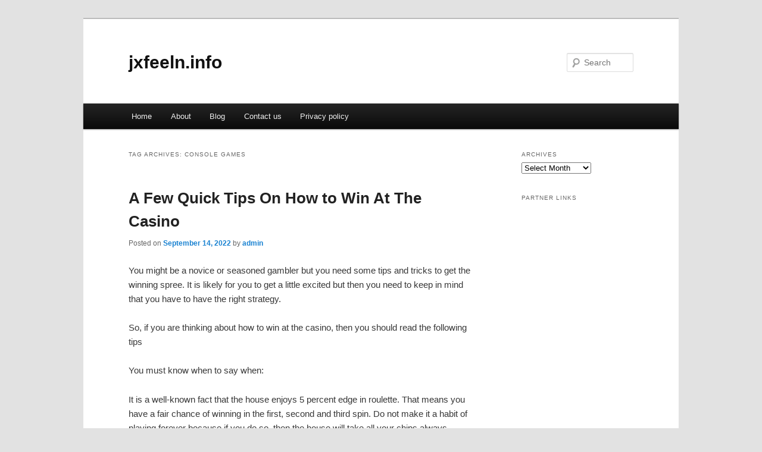

--- FILE ---
content_type: text/html; charset=UTF-8
request_url: https://jxfeeln.info/tag/console-games/
body_size: 3390
content:
<!DOCTYPE html>
<!--[if IE 6]>
<html id="ie6" dir="ltr" lang="en-US">
<![endif]-->
<!--[if IE 7]>
<html id="ie7" dir="ltr" lang="en-US">
<![endif]-->
<!--[if IE 8]>
<html id="ie8" dir="ltr" lang="en-US">
<![endif]-->
<!--[if !(IE 6) & !(IE 7) & !(IE 8)]><!-->
<html dir="ltr" lang="en-US">
<!--<![endif]-->
<head>
<meta charset="UTF-8" />
<meta name="viewport" content="width=device-width" />
<title>Console Games | jxfeeln.info</title>
<link rel="profile" href="http://gmpg.org/xfn/11" />
<link rel="stylesheet" type="text/css" media="all" href="https://jxfeeln.info/wp-content/themes/DMC/style.css" />
<link rel="pingback" href="http://jxfeeln.info/xmlrpc.php" />
<!--[if lt IE 9]>
<script src="https://jxfeeln.info/wp-content/themes/DMC/js/html5.js" type="text/javascript"></script>
<![endif]-->
<link rel="alternate" type="application/rss+xml" title="jxfeeln.info &raquo; Feed" href="https://jxfeeln.info/feed/" />
<link rel="alternate" type="application/rss+xml" title="jxfeeln.info &raquo; Comments Feed" href="https://jxfeeln.info/comments/feed/" />
<link rel="alternate" type="application/rss+xml" title="jxfeeln.info &raquo; Console Games Tag Feed" href="https://jxfeeln.info/tag/console-games/feed/" />
<link rel="EditURI" type="application/rsd+xml" title="RSD" href="https://jxfeeln.info/xmlrpc.php?rsd" />
<link rel="wlwmanifest" type="application/wlwmanifest+xml" href="https://jxfeeln.info/wp-includes/wlwmanifest.xml" /> 
<link rel='index' title='jxfeeln.info' href='https://jxfeeln.info/' />
<meta name="generator" content="WordPress 3.1.3" />
</head>

<body class="archive tag tag-console-games tag-55 two-column right-sidebar">
<div id="page" class="hfeed">
	<header id="branding" role="banner">
			<hgroup>
				<h1 id="site-title"><span><a href="https://jxfeeln.info/" rel="home">jxfeeln.info</a></span></h1>
				<h2 id="site-description"></h2>
			</hgroup>


								<form method="get" id="searchform" action="https://jxfeeln.info/">
		<label for="s" class="assistive-text">Search</label>
		<input type="text" class="field" name="s" id="s" placeholder="Search" />
		<input type="submit" class="submit" name="submit" id="searchsubmit" value="Search" />
	</form>
			
			<nav id="access" role="navigation">
				<h3 class="assistive-text">Main menu</h3>
								<div class="skip-link"><a class="assistive-text" href="#content">Skip to primary content</a></div>
									<div class="skip-link"><a class="assistive-text" href="#secondary">Skip to secondary content</a></div>
												<div class="menu"><ul><li ><a href="https://jxfeeln.info/" title="Home">Home</a></li><li class="page_item page-item-6"><a href="https://jxfeeln.info/about/" title="About">About</a></li><li class="page_item page-item-7"><a href="https://jxfeeln.info/blog/" title="Blog">Blog</a></li><li class="page_item page-item-8"><a href="https://jxfeeln.info/contact-us/" title="Contact us">Contact us</a></li><li class="page_item page-item-21"><a href="https://jxfeeln.info/privacy-policy/" title="Privacy policy">Privacy policy</a></li></ul></div>
			</nav><!-- #access -->
	</header><!-- #branding -->


	<div id="main">

		<section id="primary">
			<div id="content" role="main">

			
				<header class="page-header">
					<h1 class="page-title">Tag Archives: <span>Console Games</span></h1>

									</header>

				
								
					
	<article id="post-46" class="post-46 post type-post status-publish format-standard hentry category-uncategorized tag-communities tag-computer-games tag-console-games tag-console-systems tag-gaming tag-online-gaming tag-video-game-reviews">
		<header class="entry-header">
						<h1 class="entry-title"><a href="https://jxfeeln.info/a-few-quick-tips-on-how-to-win-at-the-casino/" rel="bookmark">A Few Quick Tips On How to Win At The Casino</a></h1>
			
						<div class="entry-meta">
				<span class="sep">Posted on </span><a href="https://jxfeeln.info/a-few-quick-tips-on-how-to-win-at-the-casino/" title="5:09 pm" rel="bookmark"><time class="entry-date" datetime="2022-09-14T17:09:53+00:00">September 14, 2022</time></a><span class="by-author"> <span class="sep"> by </span> <span class="author vcard"><a class="url fn n" href="https://jxfeeln.info/author/admin/" title="View all posts by admin" rel="author">admin</a></span></span>			</div><!-- .entry-meta -->
			
					</header><!-- .entry-header -->

				<div class="entry-content">
			<p>You might be a novice or seasoned gambler but you need some tips and tricks to get the winning spree. It is likely for you to get a little excited but then you need to keep in mind that you have to have the right strategy.</p>
<p>So, if you are thinking about how to win at the casino, then you should read the following tips</p>
<p>You must know when to say when:</p>
<p>It is a well-known fact that the house enjoys 5 percent edge in roulette. That means you have a fair chance of winning in the first, second and third spin. Do not make it a habit of playing forever because if you do so, then the house will take all your chips always.</p>
<p>Make it big or lose it all:</p>
<p>The average slot machines are generally costlier than table games. It could go up to twice as much as what would the table cost you. In fact, you should avoid those. If at all you are in a mood to play this game, then you should concentrate on $5 bet. The chances are between 15 to 20 percent.</p>
<p>Don&#8217;t play Keno.</p>
<p>If you are trying to play Keno, then just don&#8217;t. Your chances are rare and rather horrible. At some casinos, the house might have 35 percent edge. It is rare to find a gambler who has ever matched all the 20 numbers on a 20-spot ticket. The odds of it taking place in real time would be 1 in 3,535,316,142,212,170,330.</p>
<p>Practice is what you need.</p>
<p>In the video poker, the house has only a 0.46 percent advantage while some if the versions might just get in gamblers favor. The pay table is most of the times posted right on the high and the payoff would be high. Casinos generally make profits on the video poker because most of the players simply aren&#8217;t skilled enough to get it right, so, make sure that you learn more.</p>
<p>Stay back from the light.</p>
<p>More than 90 percent of the people who get into a casino have no literary idea of the odds stacked against them. Casinos often create the games with the lousiest odds and then make them attractive by magnifying them up with flashing bright colors and lights. If you see any kind of colorful numbers, then make sure that you stay away from it.</p>
<p>Get a better watch:</p>
<p>Casinos generally want you to lose the track of the time. You are less likely to see any wall clocks on the floors. So, make sure that you keep track of the time. This might is not the best tip to how to win at a casino but an essential one.</p>
<p>If you are looking for tips in how to win at the casino, then you just have read the most successful tips that have worked for many, if it has worked for many, then it would definitely work for you too. So, make sure that you follow these tips and tricks while at the casino.</p>
<p>Seo Services for Gambling &#038; Casinos helps to boost site ranking and traffics within our agreed time duration. Buy high DA casino and gambling related backlinks or contextual links with RS Seo Solution.</p>
<div class="mads-block"></div>					</div><!-- .entry-content -->
		
		<footer class="entry-meta">
												<span class="cat-links">
				<span class="entry-utility-prep entry-utility-prep-cat-links">Posted in</span> <a href="https://jxfeeln.info/category/uncategorized/" title="View all posts in Uncategorized" rel="category tag">Uncategorized</a>			</span>
															<span class="sep"> | </span>
							<span class="tag-links">
				<span class="entry-utility-prep entry-utility-prep-tag-links">Tagged</span> <a href="https://jxfeeln.info/tag/communities/" rel="tag">Communities</a>, <a href="https://jxfeeln.info/tag/computer-games/" rel="tag">Computer Games</a>, <a href="https://jxfeeln.info/tag/console-games/" rel="tag">Console Games</a>, <a href="https://jxfeeln.info/tag/console-systems/" rel="tag">Console Systems</a>, <a href="https://jxfeeln.info/tag/gaming/" rel="tag">Gaming</a>, <a href="https://jxfeeln.info/tag/online-gaming/" rel="tag">Online Gaming</a>, <a href="https://jxfeeln.info/tag/video-game-reviews/" rel="tag">Video Game Reviews</a>			</span>
						
			
					</footer><!-- .entry-meta -->
	</article><!-- #post-46 -->

				
				
			
			</div><!-- #content -->
		</section><!-- #primary -->

		<div id="secondary" class="widget-area" role="complementary">
			<aside id="archives-2" class="widget widget_archive"><h3 class="widget-title">Archives</h3>		<select name="archive-dropdown" onchange='document.location.href=this.options[this.selectedIndex].value;'> <option value="">Select Month</option> 	<option value='https://jxfeeln.info/2025/06/'> June 2025 </option>
	<option value='https://jxfeeln.info/2023/07/'> July 2023 </option>
	<option value='https://jxfeeln.info/2023/05/'> May 2023 </option>
	<option value='https://jxfeeln.info/2022/11/'> November 2022 </option>
	<option value='https://jxfeeln.info/2022/09/'> September 2022 </option>
	<option value='https://jxfeeln.info/2022/01/'> January 2022 </option>
	<option value='https://jxfeeln.info/2021/12/'> December 2021 </option>
	<option value='https://jxfeeln.info/2021/10/'> October 2021 </option>
	<option value='https://jxfeeln.info/2021/02/'> February 2021 </option>
	<option value='https://jxfeeln.info/2021/01/'> January 2021 </option>
	<option value='https://jxfeeln.info/2020/12/'> December 2020 </option>
 </select>
</aside><aside id="execphp-3" class="widget widget_execphp"><h3 class="widget-title">Partner Links</h3>			<div class="execphpwidget"></div>
		</aside>		</div><!-- #secondary .widget-area -->
<!-- wmm d -->
	</div><!-- #main -->

	<footer id="colophon" role="contentinfo">

			

			<div id="site-generator">
								<center/>
<!-- begin footer -->

<div id="footer">Copyright &copy; 2026 <a href="https://jxfeeln.info" title="jxfeeln.info">jxfeeln.info</a> - All rights reserved

  <div id="credit"></div>
</div>
</div>
</body></html>
			</div>
	</footer><!-- #colophon -->
</div><!-- #page -->


</body>
</html>